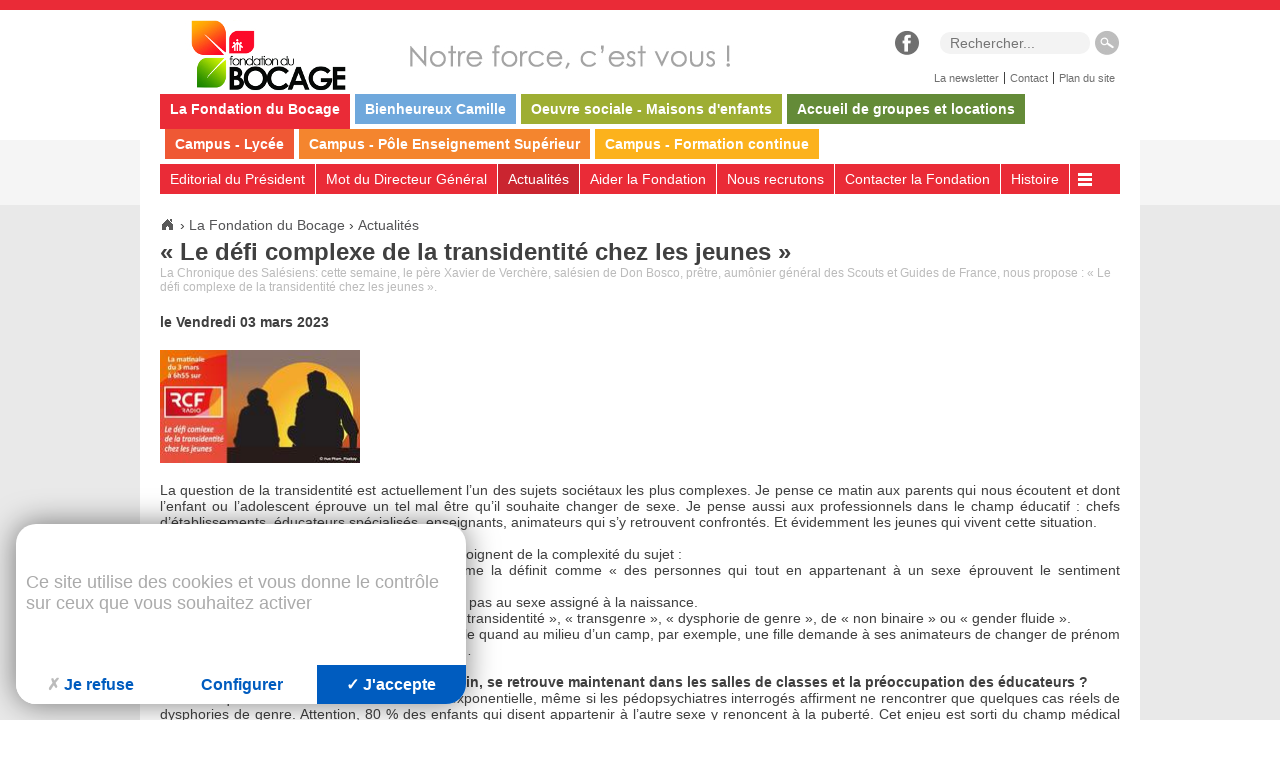

--- FILE ---
content_type: text/html; charset=utf-8
request_url: https://www.fondationdubocage.org/defi-complexe-transidentite-chez-jeunes.html
body_size: 5566
content:
<!DOCTYPE html>
<!--[if lt IE 7]>      <html class="ie8 ie6 ie7" lang="fr"> <![endif]-->
<!--[if IE 7]>         <html class="ie8 ie7" lang="fr">     <![endif]-->
<!--[if IE 8]>         <html class="ie8" lang="fr">         <![endif]-->
<!--[if gt IE 8]><!--> <html lang="fr">                    <!--<![endif]-->


<head>
	<meta charset="utf-8" />
	<title>« Le défi complexe de la transidentité chez les jeunes »</title>
	
	
	<meta name="keywords" content="Fondation du Bocage, Don Bosco, jeunesse, éducation, chronique des salésiens, Xavier de Verchère, transexualité, sexe, identité, corps" />
	<meta name="description" content="La Chronique des Salésiens: cette semaine, le père Xavier de Verchère, salésien de Don Bosco, prêtre, aumônier général des Scouts et Guides de France, nous propose : « Le défi complexe de la transidentité chez les jeunes ». " />
	<meta name="author" content="KEEO" />	
	

	
	<link rel="stylesheet" href="/css/1.css" type="text/css" media="screen" />
	<link rel="stylesheet" href="https://cdn.keeo.com/tarteaucitron2.min.css?v=2024-06-11" type="text/css" media="screen" />
	<link rel="stylesheet" href="/javascript/css/timePicker.css" type="text/css" media="screen" />
	<link rel="stylesheet" href="/javascript/highslide/highslide.css" type="text/css" media="screen" />
	<link rel="stylesheet" href="/javascript/jBreadCrumb_1.1/Styles/BreadCrumb_keeo.css" type="text/css" media="screen" />
	<link rel="stylesheet" href="/cache/css/a9c4cebc7eb327088fa6f8352db0caf2.css" type="text/css" media="screen" />
	

	

	
	

	<!-- Mobile -->
	<meta name="viewport" content="width=device-width, initial-scale=1.0">
	
	<!--  HTML5 conversion -->
	<!--[if lt IE 9]>
		<script src="http://html5shiv.googlecode.com/svn/trunk/html5.js"></script>
	<![endif]-->


</head>
<body id="top" role="document" itemscope="itemscope" itemtype="http://schema.org/WebPage">


<!-- page  -->
<div id="navTop" style="">
	
	
	
	
</div>

<div id="wrapper">
	<div id="header">
		
		
			<a href="/" class="h1"><img title="Accueil du site" src="/graph/site/logo-fondation-bocage-2016.jpg" alt="Accueil" /></a>
		

		<div class="fb-like" data-href="https://www.facebook.com/lyceecostadebeauregard" data-layout="button_count" data-action="like" data-show-faces="true" data-share="false"></div>
		<div id="fb-root"></div>

<script>
	(function(d, s, id) {
		var js, fjs = d.getElementsByTagName(s)[0];
		if (d.getElementById(id)) return;
		js = d.createElement(s); js.id = id;
		js.src = "//connect.facebook.net/fr_FR/all.js#xfbml=1";
		fjs.parentNode.insertBefore(js, fjs);
	}(document, 'script', 'facebook-jssdk'));
</script>

		<a href="https://www.facebook.com/lyceecostadebeauregard" class="fb" target="_blank"><img src="/graph/site/facebook.jpg" alt="Page Facebook Fondation du Bocage" /></a>
		<form method="get" action="/recherche">
			<p>
				<input id="search" placeholder="Rechercher..." name="q" type="text" value=""/>
				<input type="submit" value=" " />
			</p>
		</form>

		<ul class="nav">
			
			<li><a href="/newsletter_inscription">La newsletter</a></li>
			<li><a href="/contact.html">Contact</a></li>
			<li><a href="/plan">Plan du site</a></li>
		</ul>
	</div>

	<div id="nav">
		
		<a class="open" href="#nav">Menu +</a>
		<a class="close" href="#navClose">Menu -</a>
		<ul class="nav">
			
				<li style="background:#ea2b37;border-bottom:5px solid #ea2b37;"><a href="/">La Fondation du Bocage</a></li>
			
				<li style="background:#6fa8dc;"><a href="https://www.fondationdubocage.org/beatification-camille-costa-de-beauregard">Bienheureux Camille</a></li>
			
				<li style="background:#9eae33;"><a href="https://www.fondationdubocage.org/maison.html">Oeuvre sociale - Maisons d'enfants</a></li>
			
				<li style="background:#648b38;"><a href="https://www.fondationdubocage.org/centres.html">Accueil de groupes et locations</a></li>
			
				<li style="background:#ef5834;"><a href="https://www.fondationdubocage.org/lycee.html">Campus - Lycée</a></li>
			
				<li style="background:#f4852e;"><a href="https://www.fondationdubocage.org/rubrique-87.html">Campus - Pôle Enseignement Supérieur</a></li>
			
				<li style="background:#fcb21c;"><a href="https://www.fondationdubocage.org/formation">Campus - Formation continue</a></li>
			
		</ul>
	</div>
	<div id="subNav">

		<a class="open" href="#subNav">Sous Menu +</a>
		<a class="close" href="#navClose">Sous Menu -</a>

		<ul class="nav">
			
			
				
					<li>
						<a href="https://www.fondationdubocage.org/page-1222.html" >Editorial du Président</a>
					</li>
				
				
			
				
					<li>
						<a href="https://www.fondationdubocage.org/1-mot-directeur-general.html" >Mot du Directeur Général</a>
					</li>
				
				
			
				
					<li>
						<a href="https://www.fondationdubocage.org/rubrique-141.html" class="actif">Actualités</a>
					</li>
				
				
			
				
					<li>
						<a href="https://www.fondationdubocage.org/vous-pouvez-aider-fondation" >Aider la Fondation</a>
					</li>
				
				
			
				
					<li>
						<a href="https://www.fondationdubocage.org/rubrique-190.html" >Nous recrutons</a>
					</li>
				
				
			
				
					<li>
						<a href="https://www.fondationdubocage.org/contact_fondation.html" >Contacter la Fondation</a>
					</li>
				
				
			
				
					<li>
						<a href="https://www.fondationdubocage.org/rubrique-184.html" >Histoire</a>
					</li>
				
				
			
				
				
					
						<li><a href="#" class="after"></a>
						<ul>
					
							<li><a href="https://www.fondationdubocage.org/rubrique-200.html" >A vendre ou à Louer</a></li>
					
				
			
				
				
					
							<li><a href="https://www.fondationdubocage.org/rubrique-40.html" >Liens Utiles</a></li>
					
				
			
				
				
					
							<li><a href="https://www.fondationdubocage.org/rubrique-140.html" >Associations et structure de la Fondation</a></li>
					
				
			
				
				
					
							<li><a href="https://www.fondationdubocage.org/rubrique-205.html" >Documents officiels</a></li>
					
						</ul>
						</li>
					
				
			
		</ul>
	</div>

	<div id="main">
		
			
				<div id="breadcrumb">
	
		<div itemscope itemtype="http://data-vocabulary.org/Breadcrumb">
		  <a href="https://www.fondationdubocage.org" itemprop="url">
			<span itemprop="title" class="home"></span>
			
		  </a> ›
		</div>  
	
		<div itemscope itemtype="http://data-vocabulary.org/Breadcrumb">
		  <a href="https://www.fondationdubocage.org/fondation" itemprop="url">
			
			<span itemprop="title">La Fondation du Bocage</span>
		  </a> ›
		</div>  
	
		<div itemscope itemtype="http://data-vocabulary.org/Breadcrumb">
		  <a href="https://www.fondationdubocage.org/rubrique-141.html" itemprop="url">
			
			<span itemprop="title">Actualités</span>
		  </a> 
		</div>  
	
</div>




			
		
			

	
	

	

	

	

	


	<h1>« Le défi complexe de la transidentité chez les jeunes »</h1>
	<p>La Chronique des Salésiens: cette semaine, le père Xavier de Verchère, salésien de Don Bosco, prêtre, aumônier général des Scouts et Guides de France, nous propose : « Le défi complexe de la transidentité chez les jeunes ». </p>

	



	
<!-- page1  -->
<div class="time">
	
		<p>le Vendredi 03 mars 2023 </p>
	
</div>

<div id="content">
	<p><a  href="/cache/fichs_declinaison/22857_2.jpg" class="highslide" onclick="if(!/Android|webOS|iPhone|iPad|iPod|BlackBerry|IEMobile|Opera Mini/i.test(navigator.userAgent)){
			return hs.expand(this,{allowSizeReduction:false,slideshowGroup:'images'});
	}"><img  src="/cache/fichs_declinaison/22857_8.jpg" width="200" galleryImg="no" alt="rcf_mat1-min-4" style="" /></a> <span class='highslide-heading'></span><span class='highslide-caption'><strong> <a  href="/fichs/22857.jpg" target="_blank">rcf_mat1-min-4</a> &nbsp;</strong></span></p>

<p>&nbsp;</p>

<p style="text-align:justify">La question de la transidentit&eacute; est actuellement l&rsquo;un des sujets soci&eacute;taux les plus complexes. Je pense ce matin aux parents qui nous &eacute;coutent et dont l&rsquo;enfant ou l&rsquo;adolescent &eacute;prouve un tel mal &ecirc;tre qu&rsquo;il souhaite changer de sexe. Je pense aussi aux professionnels dans le champ &eacute;ducatif : chefs d&rsquo;&eacute;tablissements, &eacute;ducateurs sp&eacute;cialis&eacute;s, enseignants, animateurs qui s&rsquo;y retrouvent confront&eacute;s. Et &eacute;videmment les jeunes qui vivent cette situation.</p>

<p style="text-align:justify"><br />
Les multiples d&eacute;finitions ou vocables utilis&eacute;s t&eacute;moignent de la complexit&eacute; du sujet :</p>

<ul>
	<li style="text-align:justify">La Cours europ&eacute;enne des Droits de l&rsquo;homme la d&eacute;finit comme &laquo; des personnes qui tout en appartenant &agrave; un sexe &eacute;prouvent le sentiment d&rsquo;appartenir &agrave; un autre &raquo;,</li>
	<li style="text-align:justify">d&rsquo;autre que l&rsquo;identit&eacute; de genre ne correspond pas au sexe assign&eacute; &agrave; la naissance.</li>
	<li style="text-align:justify">Et les concepts sont multiples : on parle de &laquo; transidentit&eacute; &raquo;, &laquo; transgenre &raquo;, &laquo; dysphorie de genre &raquo;, de &laquo; non binaire &raquo; ou &laquo; gender fluide &raquo;.</li>
</ul>

<p style="text-align:justify">Cette complexit&eacute; rend difficile une r&eacute;ponse simple quand au milieu d&rsquo;un camp, par exemple, une fille demande &agrave; ses animateurs de changer de pr&eacute;nom et ne plus vouloir dormir dans la tente des filles&hellip;</p>

<p style="text-align:justify">&nbsp;</p>

<p style="text-align:justify"><strong>Pourquoi ce qui &eacute;tait anecdotique voir lointain, se retrouve maintenant dans les salles de classes et la pr&eacute;occupation des &eacute;ducateurs ?</strong><br />
Il semble que cette r&eacute;alit&eacute; soit en croissance exponentielle, m&ecirc;me si les p&eacute;dopsychiatres interrog&eacute;s affirment ne rencontrer que quelques cas r&eacute;els de dysphories de genre. Attention, 80 % des enfants qui disent appartenir &agrave; l&rsquo;autre sexe y renoncent &agrave; la pubert&eacute;. Cet enjeu est sorti du champ m&eacute;dical pour rentrer dans le champ politique et &ecirc;tre vue sous l&rsquo;angle du combat pour le progr&egrave;s et la libert&eacute; individuelle. Certains lobbys tr&egrave;s actifs militent pour &eacute;viter un d&eacute;bat serein avec une r&eacute;flexion philosophique et anthropologique de fond. Or certaine voix nous rappelle &laquo; l&rsquo;irr&eacute;ductibilit&eacute; du masculin et du f&eacute;minin &raquo; comme le fait la philosophe Sylviane Agacinski. Souvenons-nous aussi de l&rsquo;&eacute;clairage du th&eacute;ologien Xavier Th&eacute;venot qui parlait du &laquo; roc de la diff&eacute;rence des sexes &raquo; comme fondatrice de toute alt&eacute;rit&eacute;. Cette diff&eacute;rence homme-femme n&rsquo;est donc pas une convention sociale qu&rsquo;on peut r&eacute;&eacute;crire &agrave; son gr&eacute; comme certains le pr&eacute;tendent.</p>

<p style="text-align:justify">&nbsp;</p>

<p style="text-align:justify"><strong>Quel regard chr&eacute;tien ou quel rep&egrave;re se donner ?</strong><br />
Premi&egrave;rement, comme chr&eacute;tien, on accueille la personne et on discerne. Regarder la personne dans sa totalit&eacute; avec le m&ecirc;me regard que le Christ : un regard bienveillant qui aide &agrave; se relever dans sa dignit&eacute; et s&rsquo;humaniser davantage.<br />
Puis, prendre le temps de l&rsquo;&eacute;coute. Il s&rsquo;agit d&rsquo;accompagner l&rsquo;enfant ou l&rsquo;adolescent &agrave; partir de ses questions, sans juger. Notre attitude &eacute;ducative est de ne jamais aller plus vite que le jeunes. On ne devance pas ses questions ou ses choix. On &eacute;coute, on accompagne sans encourager &agrave; transitionner avec des traitements ou une op&eacute;ration chirurgicale qui peuvent &ecirc;tre lourds et irr&eacute;versibles. L&rsquo;Acad&eacute;mie nationale de m&eacute;decine recommande cette prudence m&eacute;dicale. Et les pays nordiques sont aussi tr&egrave;s prudents !<br />
Enfin, il est important d&rsquo;aider le jeune &agrave; r&eacute;fl&eacute;chir aux cons&eacute;quences lourdes d&rsquo;une transition de genre : changer de pr&eacute;nom et de sexe n&rsquo;a rien d&rsquo;anodin, y compris pour l&rsquo;entourage.</p>

<p style="text-align:justify">&nbsp;</p>

<p style="text-align:right"><strong>P. Xavier de Verch&egrave;re</strong></p>

<p style="text-align:right">Extrait de RCF</p>

<p>&nbsp;</p>
<iframe allowfullscreen width=100% height=140px src="https://www.rcf.fr/culture-et-societe/la-chronique-des-salesiens/embed?episodeId=346537"></iframe>
	
	<div class="clear"></div>
</div>



  
	




<div id="pdf">
	

	
</div>





	</div>

	<div id="footer">
		<address>
				<strong>Fondation du Bocage</strong><br/>
				339 rue Costa de Beauregard<br />
73000 CHAMBERY<br />
Tel : 04 79 33 22 09
				
				
		</address>

		

		<div>
			<a href="/mentions.html">Mentions légales</a><br/>
			Copyright © Fondation du Bocage
		</div>
	</div>
</div>





<script type="text/javascript" src="https://cdn.keeo.com/tarteaucitron_style.js"></script>

<script type="text/javascript" src="https://tarteaucitron.io/load.js?locale=fr&domain=fondationdubocage.org&uuid=8c587d5c6e1d7eb205177c86f2a19dc117d82d3d"></script>

<script type="text/javascript" src="/cache/cbf9f191abdc02deeae05a24ee2c7ae3.js"></script>

<script type="text/javascript" src="/javascript/jquery.easing.1.3.js"></script>

<script type="text/javascript" src="/javascript/jquery.timePicker.js"></script>

<script type="text/javascript" src="/javascript/highslide/highslide-full.packed.js"></script>

<script type="text/javascript" src="/javascript/jBreadCrumb_1.1/js/jquery.jBreadCrumb.1.1.js"></script>

<script type="text/javascript" src="https://www.googletagmanager.com/gtag/js?id=G-T3L170FQ9H"></script>

<script type="text/javascript" src="/cache/50056d5ca50502a5d909e4344ab5d297.js"></script>


<script type="text/javascript">
			<!-- Google tag (gtag.js) -->
			window.dataLayer = window.dataLayer || [];
			function gtag(){dataLayer.push(arguments);}
			gtag('js', new Date());

			gtag('config', 'G-T3L170FQ9H');
			</script>


<!--[if lte IE 7]>
	<div class="alert-ie">
		<p>
			<strong>Attention ! </strong><br/>
			Votre navigateur (Internet Explorer 6 ou 7) présente de sérieuses lacunes en terme de sécurité et de performances, dues à son obsolescence.<br/>
			En conséquence, ce site sera consultable mais de manière moins optimale qu'avec un navigateur récent<br/>
			(
				<a href="http://www.browserforthebetter.com/download.html">Internet Explorer 8+</a>,
				<a href="http://www.mozilla-europe.org/fr/firefox/">Firefox</a>,
				<a href="http://www.google.com/chrome?hl=fr">Chrome</a>,
				<a href="http://www.apple.com/fr/safari/download/">Safari</a>,...
			)
		</p>
	</div>
<![endif]-->

</body>
</html>


--- FILE ---
content_type: text/html; charset=UTF-8
request_url: https://www.rcf.fr/culture-et-societe/la-chronique-des-salesiens/embed?episodeId=346537
body_size: 2268
content:
<!DOCTYPE html>
<html lang="en">
<head>
    <meta charset="utf-8">
    <meta name="viewport" content="width=device-width, initial-scale=1">
    <title></title>
    <style>
        body {
            font-family: "Arial";
        }
    </style>
    <script type="text/javascript">
    window.awsWafCookieDomainList = [];
    window.gokuProps = {
"key":"AQIDAHjcYu/GjX+QlghicBgQ/7bFaQZ+m5FKCMDnO+vTbNg96AEjXDd5GG2UH21aRSEdOOwEAAAAfjB8BgkqhkiG9w0BBwagbzBtAgEAMGgGCSqGSIb3DQEHATAeBglghkgBZQMEAS4wEQQMJRvj6KHN1SZDyy/bAgEQgDuB43sNIUY3n1BtkX7MJggT1sT3DunwpTm7Vis+NY8Ug+2LuSOB5YQEK8OE4REU0M09ckOEhHSpn/2kHw==",
          "iv":"A6x+SwDAYgAAHwbr",
          "context":"NKnXL4v5HiEJvSLgv+g8+vcKsvsgcekcDrbJgtYky6OR4N0MC0R5mZR9BCsHNtuePwR3nN/JjNiIrvzNtU3aUAWvI/ZKjn35mJ1Ef3SE9SFOPrRO41DV99p8Rjawyy8FGrMlFR3VllzaTk8UuVWXvhKtodx6GfBqHDjZ2v5uCc0rRHcF4URHQpQTbic4OiQJDUw58zdYeMRipkOn+Xeh5VDsMjB/IRoAnu06/ejvxg4KKmIGARMUKDLBoM1O+taHqEMmaaTXPcMZDzuLsS9pI4fAzudTmx/dTLYOqAwEplll2gbPXBhFxJvdjpvD6+Bd1bWIaEYd8dvH+ZDzWenTkWfqd7UcTc+ef8cS/gJw90m4GLAqKnkcuhxgyVIhOG/X2CM3BmtzL3F+xsRmCbfcnxPlym28KyWWejUlZmRzh16a9h0mLfdnasfUxvkldRH7xskS6CSXC56GOLafYzZsKBpWF9CyHgYUUpzpOU0pm9zoMAb55ZJ+cZ/AJQCXJAWSDv9X5d15IY7ceWYYwfRMSnNx+GrIWd3adfqkctN3L7IyojvZnOjgPTqoID7Y4Itk+OftjJYZocpKFssDER1IbhFOUrd3w57TmvsHhSaNxMcUzEjAlG5VC8tO9I5uHJrfEPm72UhEj6RuKqiv2NVXb9dfPtBeJ58ZGw1g8RAK/p2Ro1+/X13VLlZ2/1ggpi62+Vm/pPfAgj8YioNGPeGU56Z0EhwC/2kMK2K4gCKjlGlLgoJwhSBYrtoabmSxEYihBAKX"
};
    </script>
    <script src="https://367ca2ed70bb.3be428d9.us-east-2.token.awswaf.com/367ca2ed70bb/a082d8dab590/c80798ca724c/challenge.js"></script>
</head>
<body>
    <div id="challenge-container"></div>
    <script type="text/javascript">
        AwsWafIntegration.saveReferrer();
        AwsWafIntegration.checkForceRefresh().then((forceRefresh) => {
            if (forceRefresh) {
                AwsWafIntegration.forceRefreshToken().then(() => {
                    window.location.reload(true);
                });
            } else {
                AwsWafIntegration.getToken().then(() => {
                    window.location.reload(true);
                });
            }
        });
    </script>
    <noscript>
        <h1>JavaScript is disabled</h1>
        In order to continue, we need to verify that you're not a robot.
        This requires JavaScript. Enable JavaScript and then reload the page.
    </noscript>
</body>
</html>

--- FILE ---
content_type: text/html; charset=UTF-8
request_url: https://www.rcf.fr/culture-et-societe/la-chronique-des-salesiens/embed?episodeId=346537
body_size: 2266
content:
<!DOCTYPE html>
<html lang="en">
<head>
    <meta charset="utf-8">
    <meta name="viewport" content="width=device-width, initial-scale=1">
    <title></title>
    <style>
        body {
            font-family: "Arial";
        }
    </style>
    <script type="text/javascript">
    window.awsWafCookieDomainList = [];
    window.gokuProps = {
"key":"AQIDAHjcYu/GjX+QlghicBgQ/7bFaQZ+m5FKCMDnO+vTbNg96AEjXDd5GG2UH21aRSEdOOwEAAAAfjB8BgkqhkiG9w0BBwagbzBtAgEAMGgGCSqGSIb3DQEHATAeBglghkgBZQMEAS4wEQQMJRvj6KHN1SZDyy/bAgEQgDuB43sNIUY3n1BtkX7MJggT1sT3DunwpTm7Vis+NY8Ug+2LuSOB5YQEK8OE4REU0M09ckOEhHSpn/2kHw==",
          "iv":"A6x+RQDD5wAAH1ad",
          "context":"SsSmmcc+R2H6GME0J2FHM5NALjSO8O8V4v7zDPLffSmc1sX3rIcxvVYbY+QQ4DLIzGXMHpRgGmtzTuI/Hbcqn8M4v6Lm7D47unUzZOkp3bqxpdUVe8/vYY8Odn4aRFXqRBTby7DNAKAozfaOGYpMpKvfDJgDaA8DdhMtM7093AQfT4lLAGKJI9MNrYtUjCRIi/HNaaxfSI1VxJuNK3ufo0p1ZeoUz6b0d50hxixDZqtWToQ0VPL6w5boBU8iwdS9etE34S9UxvjjM4FPO2CFaZvdqLOCkvWFvkfd31OKmMoxggeB7EcX93/O2xuc58M2WypNRBqH+fHlXNxVgUSA9lPZ9VWve71Sib0LwDm3SKcVELidXEpdzpI6Z4KLLS6r26+5bghdKcKHLdOTqXBTeJalJSKZxfa4b1SL6KW9lo9dfvcXrOgTpgreZKUqQgRVhNLGw1ZTnj5CDNMCxSqvPauSyDwdeKgwrnDQerR42REQqGVqC/tB8SNYwx7OtNMG9AETexVaXLSDD/gor1PuABJEhL54HjcG5nr+v/tvCrIcJgV3ni+cN6mKrKBU5VccukgGmrBwsbslhoeCyy6NVI0fWZyFdWUYxr/9oWxeXzInzKAHleEqBewCvKGEx7AGViuCRo7rJfPMT9R1G3XO5Dzjuu7cdiKVKnwLd4sSopyfSyjiDXE5ydtRVDxFBMpQAH4NonT3KHu6xQ+zBGcTbtCq3KBCie3tbiZOcGbGXB3uKWMv47amXJq5GvqnutFJ6i2x"
};
    </script>
    <script src="https://367ca2ed70bb.3be428d9.us-east-2.token.awswaf.com/367ca2ed70bb/a082d8dab590/c80798ca724c/challenge.js"></script>
</head>
<body>
    <div id="challenge-container"></div>
    <script type="text/javascript">
        AwsWafIntegration.saveReferrer();
        AwsWafIntegration.checkForceRefresh().then((forceRefresh) => {
            if (forceRefresh) {
                AwsWafIntegration.forceRefreshToken().then(() => {
                    window.location.reload(true);
                });
            } else {
                AwsWafIntegration.getToken().then(() => {
                    window.location.reload(true);
                });
            }
        });
    </script>
    <noscript>
        <h1>JavaScript is disabled</h1>
        In order to continue, we need to verify that you're not a robot.
        This requires JavaScript. Enable JavaScript and then reload the page.
    </noscript>
</body>
</html>

--- FILE ---
content_type: text/html; charset=UTF-8
request_url: https://www.rcf.fr/culture-et-societe/la-chronique-des-salesiens/embed?episodeId=346537
body_size: 2267
content:
<!DOCTYPE html>
<html lang="en">
<head>
    <meta charset="utf-8">
    <meta name="viewport" content="width=device-width, initial-scale=1">
    <title></title>
    <style>
        body {
            font-family: "Arial";
        }
    </style>
    <script type="text/javascript">
    window.awsWafCookieDomainList = [];
    window.gokuProps = {
"key":"AQIDAHjcYu/GjX+QlghicBgQ/7bFaQZ+m5FKCMDnO+vTbNg96AEjXDd5GG2UH21aRSEdOOwEAAAAfjB8BgkqhkiG9w0BBwagbzBtAgEAMGgGCSqGSIb3DQEHATAeBglghkgBZQMEAS4wEQQMJRvj6KHN1SZDyy/bAgEQgDuB43sNIUY3n1BtkX7MJggT1sT3DunwpTm7Vis+NY8Ug+2LuSOB5YQEK8OE4REU0M09ckOEhHSpn/2kHw==",
          "iv":"A6x+RgDBmgAAHnC3",
          "context":"7lIwfB3uEAQaZ/C9PH+e9mtugfmK2Lu5XDALu64eRvDctMg0R73xyI5PDeCz1mF8hCvuy7vaPzUwRpanI2ZCzNiaQ02HY1RCrhtveemdtCh9VHXP3mTbKrzUCYU8gWhuY8aYHeFNlPnY2mNNL4XM7XPFTYv43/60OxfHTVbTp/s0JsZOvIwUo28KcQbWggQRDBdCtlsuNhucoL40jF77jQ9K53/PV+P8SdSJkegpMFNOFFE3ihgkfoXXBnR75tQ74eCCNazC1xpBfSnElCbw4hIi7ocQWuq89ypvN6fMDwySfvMTEcLu04PuPYowuKEG7v6OVIDaBrXGQ3upjlVdAzGhRYMh8FsquSExUyjYIaveR4URosLvslwxHqKMVF62mt/kCfYy2hun9hAhOEgy0NfX7OXTeedxCmutbQnMeWui22pc6i7ULS+QKeolUotTnlJ62luQ4blP0+kLSpYQrO4s1XpeYzu3nRc1e1WpYPxPKcMAB2q/tmVT7nb2a/WQFVQfRdq9AQRNE9CR11Qo4xSRorHQkrxtENY8SxWiVTG50r8vKUlCM5yRigwylkb+kXryrfeILbip4WR8gajGtk6/680N0EAaWz2Axmhd/6O7Gp+GF/CzRK8QOlHgGxwyPPM7m0fRCpd0rxYzEjogpSUHjtCaUa1j91cl03Z024S8fDOERzVsf+5Kj/1qWYxE721Z8hwYOlycnqLiUIjZdyfgV+LlF69jhL02DbN1TdB9TI5ZtiwAUq1iH02yGcpbPhLX"
};
    </script>
    <script src="https://367ca2ed70bb.3be428d9.us-east-2.token.awswaf.com/367ca2ed70bb/a082d8dab590/c80798ca724c/challenge.js"></script>
</head>
<body>
    <div id="challenge-container"></div>
    <script type="text/javascript">
        AwsWafIntegration.saveReferrer();
        AwsWafIntegration.checkForceRefresh().then((forceRefresh) => {
            if (forceRefresh) {
                AwsWafIntegration.forceRefreshToken().then(() => {
                    window.location.reload(true);
                });
            } else {
                AwsWafIntegration.getToken().then(() => {
                    window.location.reload(true);
                });
            }
        });
    </script>
    <noscript>
        <h1>JavaScript is disabled</h1>
        In order to continue, we need to verify that you're not a robot.
        This requires JavaScript. Enable JavaScript and then reload the page.
    </noscript>
</body>
</html>

--- FILE ---
content_type: text/css
request_url: https://www.fondationdubocage.org/cache/css/a9c4cebc7eb327088fa6f8352db0caf2.css
body_size: 3724
content:

/* ============== page =====*/
html { min-height:100%; }
body {
	min-width:1000px;
	background:#f5f5f5;
	background:linear-gradient(to bottom, #ffffff 0px, #ffffff 140px, #f5f5f5 140px, #f5f5f5 205px, #e9e9e9 205px, #e9e9e9 100%);
}

#navTop { background:#ea2b37; min-height:10px; display: flex; justify-content: center;}

#marquee {
	overflow: hidden;
	max-width: 1000px;
	min-height: 50px;
	padding: 5px;
	color: white;
	display: flex;
	align-items: center;
}

.marquee {
	width: 100%;
}

#marquee a, #marquee .js-marquee {
	font-size: 1rem;
	color: white;
}


#wrapper { width:1000px; background:#fff; margin:0 auto 20px; position:relative; z-index:1; }

#header { background:#fff url('/graph/site/header-bg.jpg') no-repeat 270px center; position:relative; }
#header .h1 { margin:10px 0 0 45px; display:block; }
#header .nav { position:absolute; bottom:10px; right:20px; }
#header .nav li { float:left; font-size:11px; padding:0 5px; }
#header .nav li+ li { float:left; border-left:1px solid #404040; }
#header .nav li a { color:#707070; }

#header .fb { position:absolute; top:10px; right:220px; }
#header .fb-like { position:absolute; top:13px; right:270px; }
#header form { overflow:auto; position:absolute; top:10px; right:20px;}
#header form input[type="text"] { width:150px; border:0; padding:3px 10px; background:#f3f3f3;
-webkit-border-radius:10px;
   -moz-border-radius:10px;
		border-radius:10px;
}
.ie7 #header form input[type="text"] { width:130px; }
#header form input[type="submit"] { border:0; background:#ebeef5; color:#325b99;width:26px; height:26px; cursor:pointer; background:url('/graph/site/search.jpg') center center no-repeat;
}
#header form input[type="submit"]:hover {
-webkit-box-shadow:inset 0 0 3px 2px rgba(0,0,0,.4);
   -moz-box-shadow:inset 0 0 3px 2px rgba(0,0,0,.4);
	 -o-box-shadow:inset 0 0 3px 2px rgba(0,0,0,.4);
		box-shadow:inset 0 0 3px 2px rgba(0,0,0,.4);
}

#nav { color:#fff; margin:0 20px; position:relative; z-index:2; }
#nav a.open , #nav a.close { display:none; }
#nav ul { height:30px; position:relative; }
#nav ul li { float:left; border-bottom:5px solid #fff; }
#nav ul li + li { margin-left:5px; }
#nav ul li a { display:block; padding:0 10px; color:#fff; height:30px; line-height:30px; font-weight:bold; }
#nav ul li a.after  { background:url('/graph/site/after_nav.png') center center no-repeat; width:30px; }
#nav ul li a:hover, #nav ul li:hover, #nav ul li a.actif  { background-color:#ca2530; text-decoration:none; }


#subNav { background:#ea2b37; color:#fff; margin:0 20px; position:relative; z-index:2; }
#subNav a.open , #subNav a.close { display:none; }
#subNav ul { height:30px; position:relative; }
#subNav ul li { float:left; }
#subNav ul li + li { border-left:1px solid #fff; }
#subNav ul li a { display:block; padding:0 10px; color:#fff; height:30px; line-height:30px; }
#subNav ul li a.after  { background:url('/graph/site/after_nav.png') center center no-repeat; width:30px; }
#subNav ul li a:hover, #subNav ul li:hover, #subNav ul li a.actif  { background-color:#ca2530; text-decoration:none; }
#subNav ul ul {
	position:absolute;
	right:9999em;
	width:auto;
	height:auto;
	background:#fff;
	padding:10px;
	border:2px solid #ea2b37;
	list-style:none;
	overflow:hidden;
	z-index:99;
}
#subNav ul ul li { float:none; clear:both; }
#subNav ul ul li a { color:#404040; }
#subNav ul ul li a:hover, #subNav ul li:hover ul li { background:none; text-decoration:underline; }
#subNav ul li:hover ul { right:0; }

#main { margin:20px;  position:relative; z-index:1;}

#footer { position:relative; padding:25px 20px; border-top:15px solid #e9e9e9; overflow:hidden; color:#707070; }
#footer img { position:absolute; top:10px; left:630px; }
#footer address { float:right; font-size:12px; text-align:right; }
#footer div { float:left; font-size:12px; clear:none; }
#footer div a { color:#707070; }


@media only screen and (max-width: 1015px) {
	body { min-width:710px; }
	#wrapper { width:710px; }

	#header { background:#fff; position:relative; }
	#header .h1 { margin:0 0 0 45px; display:block; }
	#header .nav { position:absolute; bottom:auto; top:50px; right:20px; }

	#nav { margin-bottom:10px; }
	#nav a.open, #nav a.close { display:block; width:auto; line-height:30px; height:30px; text-align:left; color:#fff; font-weight:bold; font-size:16px; padding:0 10px; background:#ea2b37; }
	#nav a.open { display:block; }
	#nav a.close { display:none; border-bottom:1px solid #fff; }
	#nav:target a.open { display:none; }
	#nav:target a.close { display:block; }
	#nav ul { display:none; }
	#nav ul { display:none; }
	#nav:target ul { display:block; height:auto; }
	#nav ul li { float:none; clear:both; height:auto; line-height:1.3; }
	#nav ul li + li { border:none; margin:0; }
	#nav ul li a.after { display:none; }
	#nav ul ul { position:relative; right:auto; background:none; padding:0; }
	#nav ul ul:hover { position:relative; right:auto; background:#ea2b37; }
	#nav ul ul li a { color:#ffffff; }
	#nav ul li:hover ul li { background:none; text-decoration:none; }
	#nav ul ul li a:hover { background-color:#ca2530; text-decoration:none; }

	#subNav a.open, #subNav a.close { display:block; width:auto; line-height:30px; height:30px; text-align:left; color:#fff; font-weight:bold; font-size:16px; padding:0 10px; background:#ea2b37; }
	#subNav a.open { display:block; }
	#subNav a.close { display:none; border-bottom:1px solid #fff; }
	#subNav:target a.open { display:none; }
	#subNav:target a.close { display:block; }
	#subNav ul { display:none; }
	#subNav ul { display:none; }
	#subNav:target ul { display:block; height:auto; }
	#subNav ul li { float:none; clear:both; height:auto; line-height:1.3; }
	#subNav ul li + li { border:none; }
	#subNav ul li a.after { display:none; }
	#subNav ul ul { position:relative; right:auto; background:none; padding:0; }
	#subNav ul ul:hover { position:relative; right:auto; background:#ea2b37; }
	#subNav ul ul li a { color:#ffffff; }
	#subNav ul li:hover ul li { background:none; text-decoration:none; }
	#subNav ul ul li a:hover { background-color:#ca2530; text-decoration:none; }

	#footer img { left:330px; }
}

@media only screen and (max-width: 725px) {
	body { min-width:440px; }
	#wrapper { width:440px; }

	#header { padding-top:20px; overflow:hidden; }
	#header .h1 { margin:20px 0 0 0; text-align:center; }
	#header .nav { top:7px; right:15px; }
	#header .title { position:relative; bottom:auto; left:auto; width:auto; text-align:center; font-weight:bold; margin:0 20px 5px 20px;
	-webkit-border-radius:20px;
	   -moz-border-radius:20px;
			border-radius:20px;
	}
	#header .fb { right:90%; }
	#header .fb-like { right:60%; }

	#header form { position:relative; top:auto; right:auto; width:auto; margin:20px; }
	#header form input[type="text"] { width:90%; }

	#nav a.open, #nav a.close { text-align:center; }
	#subNav a.open, #subNav a.close { text-align:center; }

	#footer img { display:none; }
}


@media only screen and (max-width: 455px) {
	body { min-width:320px; }
	#header form input[type="text"] { width:85%; }
	#wrapper { width:auto; }
}

@media only screen and (max-width: 430px) {
	#footer address { float:none; text-align:center; }
	#footer div { margin-top:20px; float:none; clear:both; text-align:center; }
}



/* ============== menu_secondaire =====*/



/* ============== localisateur =====*/
#breadcrumb {
	overflow:hidden;
	margin-bottom:5px;
}

#breadcrumb div {
	display:inline;
}

#breadcrumb div span {
	display:inline-block;
}

#breadcrumb .home {
	display:inline-block;
	width:16px;
	height:16px;
	background:url('/graph/site/home.png') no-repeat;
}

#breadcrumb .home:hover {
	background:url('/graph/site/home.png') 0 -16px no-repeat;
}

#breadcrumb a {
	color:#545456;
}

#breadcrumb a:hover {
	color:#b0b0b0;
}


/* ============== contenu =====*/
#main h1{ margin:0; }
#main h1 + p { font-size:12px; color:#bbb; margin-bottom:20px; }

#main h1 + p + img { margin-bottom:10px; }
#main h1 + p + img + .content { background:#efefef; padding:10px; }





/* ============== index_onglets =====*/
#navOnglet {
	margin:20px 0;
	overflow:hidden;
	border-bottom:2px solid #aaa;
	border-left:1px solid #aaa;
	list-style:none;
	padding:0;
	font-size:11px;
	clear:both;
}

#navOnglet li {
	float:left;
	border-right:1px solid #aaa;
	border-top:1px solid #aaa;
	border-bottom:1px solid #aaa;
	margin-bottom:-1px;
}

#navOnglet li a {
	display:block;
	padding:5px 10px;
	color:#aaa;
}

#navOnglet li a:hover {
	text-decoration:none;
	background:#efefef;
	color:#555555;
}

#navOnglet li.active  a {
	background:#aaa;
	cursor:normal;
	color:#fff;
}


/* ============== index_numerote =====*/
#global{
	overflow:hidden;
	width:400px;
	margin:0 auto;
	text-align:center;
}

#index{
	float:left;
	overflow:hidden;
}

.pas_encours{
	border:1px solid #aaa;
	width:16px;
	height:17px;
	display: block;
	float:left;
	background:url(/graph/site/fond_onglet.png) repeat-x left;
	margin-right:3px;
	font-size:0.9em;
	
}

.pas_encours:hover{
	background:url(/graph/site/fond_onglet_encours.png) repeat-x left;
}

.encours{
	border:1px solid #aaa;
	width:16px;
	height:17px;
	display: block;
	float:left;
	background:url(/graph/site/fond_onglet_encours.png) repeat-x left;
	color:#747474;
	margin-right:3px;
	font-weight:bold;
	font-size:1em;
	text-align:center;
}





/* ============== index_suivant_precedent =====*/
#navLoop{
	overflow:auto;
	clear:both;
	font-size:12px;
	margin:20px 0;
}

#navLoop .prev, #navLoop .next {
	background-color:#efefef;
	background-repeat:no-repeat;
	display:block;
	border:1px solid #aaa;
	color:#555555;
	-moz-border-radius:10px;
	-webkit-border-radius:10px;
	border-radius:10px;
}

#navLoop .prev {
	background-image:url('/imgs/pictos/fleche_prec_sp.png');
	background-position:5% center;
	padding:3px 10px 3px 15px;
	float:left;
}

#navLoop .next {
	background-image:url('/imgs/pictos/fleche_suiv_sp.png');
	background-position:95% center;
	padding:3px 15px 3px 10px;
	float:right;
}

#navLoop .prev:hover, #navLoop .next:hover {
	text-decoration:none;
	background-color:#dbdbdb;
}


/* ============== index_menu_deroulant =====*/
#navForm {
	text-align:center;
	clear:both;
	margin:20px 0;
	font-size:13px;
}

#navForm select {
	background:#ffffff;
	border:1px solid #bec5d5;
	outline:none;
	padding:3px;
}

#navForm input[type="submit"] {
	background:#777;
	color:#fff;
	font-weight:bold;
	border:1px solid #777;
	padding:3px 5px;
	cursor:pointer;
	-moz-box-shadow:inset 0px 0px 1px 0px #fff;
	-webkit-box-shadow:inset 0px 0px 1px 0px #fff;
	box-shadow:inset 0px 0px 1px 0px #fff;
}


/* ============== index_liens =====*/
#global{
	margin:10px 0px;
	background:#E9EEF2;
	padding:10px;
	overflow:auto;
}

.bloc_lien{
	float:left;
	width:33%;
}



/* ============== page1 =====*/
#main .time { font-weight:bold; margin-bottom:20px; }

.page_interieure {
	margin:0;
	padding:0;
	background:#fff;
	width:790px;
	color:#000;
	line-height:normal;
	font-size:14px;
}




/* ============== annexe_liens_internes =====*/
.titre_liens_internes {
	color:#888888;
	font-weight:bold;
	display:block;
	clear:both;
	overflow:auto;
}

#lien_interne {
	border:1px solid #CCCCCC;
	overflow:auto;
	margin:3px 0 10px 0;
	clear:both;
}

#lien_interne ul {
	list-style-type:none;
	margin:0px;
	padding:0px;
}

#lien_interne ul li {
	padding:5px 20px;
}



/* ============== annexe_liens_externes =====*/
.titre_liens_externes {
	font-weight:bold;
	color:#888888;
}

#lien_externe {
	border:1px solid #CCCCCC;
	overflow:auto;
	margin:3px 0 10px 0;
	clear:both;
}

#lien_externe ul {
	list-style-type:none;
	margin:0px;
	padding:0px;
}

#lien_externe ul li {
	padding:5px 20px;
}



/* ============== annexe_images =====*/
#voir{
	background: #efefef;
	overflow:hidden;
	padding:10px;
	margin:10px 0;
	clear:both;
}


/* ============== annexe_diaporama =====*/
#diaporama {
	clear:both;
	margin:20px 0;
	padding:10px;
	overflow:hidden;
	clear:both;
}

#diaporama p {
	font-weight: bold;
}



/* ============== annexe_commentaires =====*/
#commentaires{
	margin:20px 0;
	padding:10px;
	overflow:hidden;
	clear:both;
}

#commentaires .titre{
	font-weight:bold;
	font-size:1.3em;
}

.commentaires{
	border:1px solid #cccccc;
	padding:5px;
	margin:5px 0;
	clear:both;
}

.commentaires .date{
	float:right;
	color:#888888;
}

.commentaires .titre{
	float:left;
	font-weight:bold;
}

.commentaires div{
	border-top:1px solid #cccccc;
	clear:both;
	padding:5px 0;
}


/* ============== annexe_telecharger =====*/
#bloc_telecharger {
	border:1px solid #cccccc;
	overflow:auto;
	margin:10px 0;
	clear:both;
}

.annexe_telecharger_titre {font-weight: bold;}

.table_telecharger{
	overflow:auto;
	clear:both;
	padding:10px;
	margin:0px;
}

.colonne_image{
	float:left;
	margin: 0px 5px;
}

.colonne_type{
	float:left;
	width:30%;
	margin: 0px 5px;
}

.colonne_titre{
	float:left;
	margin: 0px 5px;
}


/*
#bloc_telecharger a{color:#888888;text-decoration:underline}

#bloc_telecharger a:hover{color:red;text-decoration:none}
*/


/* ============== annexe_pdf =====*/
#pdf a { color:#404040; }
#pdf p { color:#999; }
#pdf ul { margin:20px 0; list-style:none; }
#pdf ul li { background-position:left 5px; background-repeat:no-repeat; padding-left:25px; }
#pdf ul li + li { margin-top:20px; }
#pdf ul li span { font-style:italic; color:#999; }
#pdf ul li span + a { display:block; margin:10px 0; }
#pdf ul li a span { font-weight:bold; font-style:normal; color:#000; }
#pdf ul li img { margin-top:10px; display:block; }

#pdf ul div.highslide-gallery { overflow:hidden; }
#pdf ul div.highslide-gallery img { float:left; }


/* ============== annexe_ppt =====*/
#ppt{
	overflow:hidden;
	clear:both;
}
.tab_ppt {
margin:3px 0 10px 0;
width:98%;
padding:10px;
}

a.lien{color:#888888;text-decoration:underline}
a.lien:visited{color:#888888;text-decoration:underline}
a.lien:hover{color:red;text-decoration:none}

.annexe_txt {color:#555555}


/* ============== annexe_video =====*/
#video{
	overflow:auto;
	clear:both;
}

#bloc_video {
	border:1px solid #cccccc;
	overflow:hidden;
	padding: 0;
	margin:10px 0;
}

.video{
	margin-bottom:20px;
	color:#888888;
	margin:10px;
}


/* ============== annexe_son =====*/
#sound{
	overflow:hidden;
	clear:both;
}

.annexe_texte_son {
	margin-bottom:3px;
	color:#888888;
}

#bloc_son {
	border:1px solid #cccccc;
	overflow:auto;
	padding: 10px;
	margin:10px 0;
}


